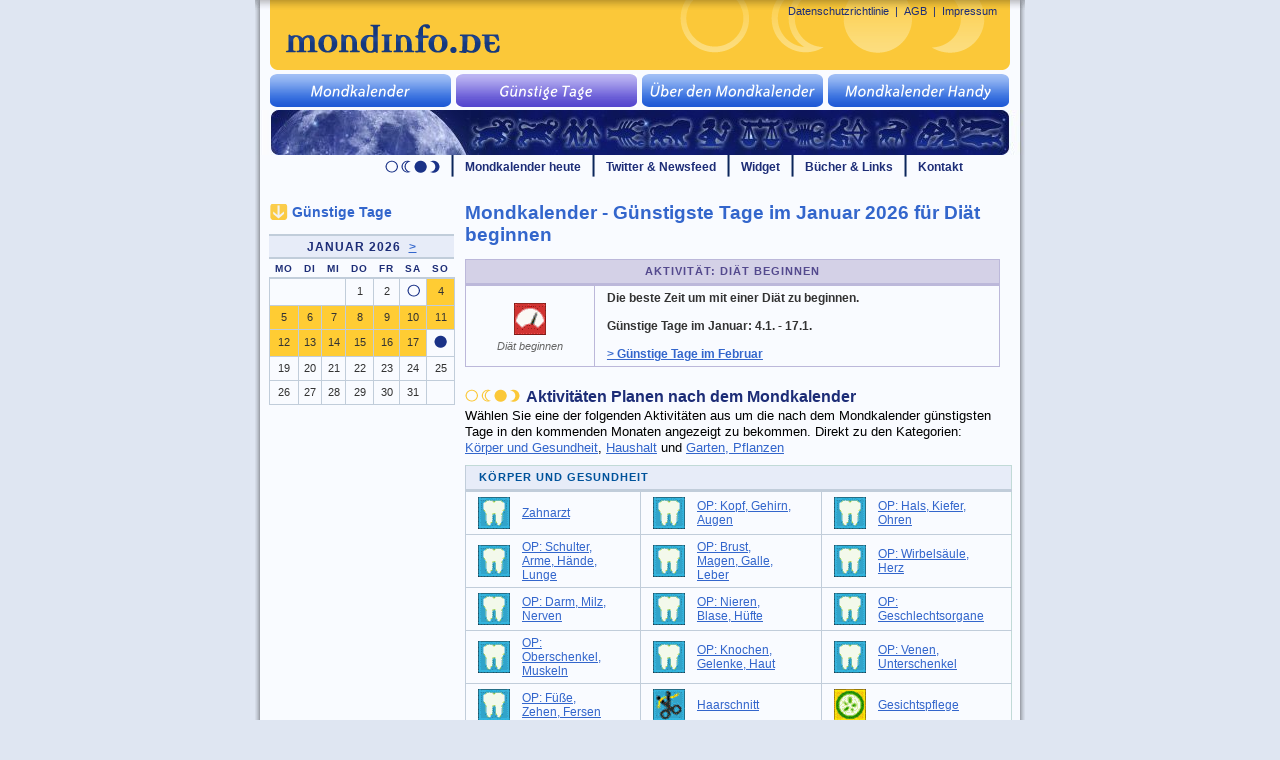

--- FILE ---
content_type: text/html;charset=UTF-8
request_url: https://mondinfo.de/diaet
body_size: 3880
content:
<!DOCTYPE html>
<html lang="de">
    <head>
			<script async src="https://www.googletagmanager.com/gtag/js?id=G-8P5BT78P4B"></script>
		<script>
		  window.dataLayer = window.dataLayer || [];
		  function gtag(){dataLayer.push(arguments);}
		  gtag('js', new Date());
		
		  gtag('config', 'G-8P5BT78P4B');
		</script>
		<title>Mondkalender - Günstigste Tage im Januar 2026 für Diät beginnen</title>
        <meta name="viewport" content="width=device-width, initial-scale=1.0">
		<meta charset="utf-8" />
		<meta name="Author" content="Bjoern Guenzel"/>
		<meta name="description" content="Mondkalender Januar 2026 Tagesempfehlungen - Günstigste Tage für Diät beginnen"/>
		<meta name="keywords" content="Mondkalender,Astrologie,Mond,Mondphase,Mondphasen,Sternzeichen,Mondsternzeichen,Tierkreiszeichen,Tagesempfehlungen,Aktivitäten,Friseurtermine,Kalender,Haushalt,Garten,Pflanzen,Gesundheit,Esoterik"/>
		<link rel="stylesheet" type="text/css" href="/css/compressed1.2.css"/>
		<link rel="Shortcut Icon" href="/favicon.ico"/>
		</head>
	<body>
		<div id="custom-doc" class="yui-t2">
		    <div id="hd">
				<a href="/" id="logo"><img src="/img/logo_mondInfo.png" alt="Mondinfo.de Astrologischer Mondkalender" width="247" height="30" /></a>
				<ul>
				  <li><a href="/privacy">Datenschutzrichtlinie</a></li>
				  <li><a href="#">|</a></li>
				  <li><a href="/agb">AGB</a></li>
				  <li><a href="#">|</a></li>
				  <li><a href="/impressum">Impressum</a></li>
				</ul>
</div>
		    <div id="topNav">
				<ul>
				 <li><a href="/"><img style="padding-top: 4px;padding-bottom: 3px;" src="/img/btn_mondkalender.png" alt="Mondkalender" width="181" height="33"/></a></li>
				  <li><a href="/mondkalenderPlanen"><img style="padding-top: 4px;padding-bottom: 3px;" src="/img/btn_guenstig_on.png" alt="Günstige Tage" width="181" height="33"/></a></li>
				  <li><a href="/ueberMondkalender"><img style="padding-top: 4px;padding-bottom: 3px;" src="/img/btn_ueberdenmond.png" alt="Über den Mondkalender" width="181" height="33"/></a></li>
				  <li><a href="/mondkalenderHandy"><img style="padding-top: 4px;padding-bottom: 3px;" src="/img/btn_handy.png" alt="Mondkalender Handy" width="181" height="33"/></a></li>
				 </ul>		
		  </div>
		  <div id="splash_inner">&nbsp;</div>
		  <div id="secNav">
		  	<ul>
			  <li class="symbols"><img src="/img/littleMoons.gif" class="symbols" alt="Mondsymbole" width="55" height="23" /></li>
			  <li><a href="/">Mondkalender heute</a></li>
			  <li><a href="/twitterUndNewsfeed">Twitter &amp; Newsfeed</a></li>
			  <li><a href="/ueberMondkalenderWidget">Widget</a></li>
			  <li><a href="/books">Bücher &amp; Links</a></li>
			  <li><a href="/impressum">Kontakt</a></li>
		  	</ul>		
		  </div>
		  <div id="bd">
		  	<div id="yui-main">
				<div class="yui-b">
					<h1>Mondkalender - Günstigste Tage im Januar 2026 für Diät beginnen</h1>
			<table class="daysigns">
	           <tr>
	             <td class="tableHeader" colspan="2">Aktivität: Diät beginnen</td>
	           </tr>
	           <tr>
	                <td><img width="32" height="32" src="/img/mondkalender/11/8.gif" alt="Diät beginnen"/>Diät beginnen</td>
	             <td class="wide">Die beste Zeit um mit einer Diät zu beginnen.<br><br>
	                Günstige Tage im Januar:
	                4.1.
	                        - 17.1.<br><br>
	                <a href="/diaet/2026-02">&gt; Günstige Tage im Februar</a>
	                </td>
	           </tr>
	         </table>
         <h2>Aktivitäten Planen nach dem Mondkalender</h2>
	   <p>Wählen Sie eine der folgenden Aktivitäten aus um die nach dem Mondkalender günstigsten Tage in den kommenden Monaten angezeigt zu bekommen. Direkt zu den Kategorien:
                  <a href="#category0">Körper und Gesundheit</a>, <a href="#category1">Haushalt</a> und <a href="#category2">Garten, Pflanzen</a></p>
		<table>
		<tr>
		            	<td id="category0" class="tableHeader" colspan="6">Körper und Gesundheit</td>
		        	</tr><tr>
						<td> 
						  <a href="/zahnarzt"><img src="/img/mondkalender/12/5.gif" alt=""/></a>
						</td>
              				<td class="descr">
              					<a href="/zahnarzt">Zahnarzt</a>
              				</td><td> 
						  <a href="/operation_kopf_gehirn_augen"><img src="/img/mondkalender/12/5.gif" alt=""/></a>
						</td>
              				<td class="descr">
              					<a href="/operation_kopf_gehirn_augen">OP: Kopf, Gehirn, Augen</a>
              				</td><td> 
						  <a href="/operation_hals_kiefer_ohren"><img src="/img/mondkalender/12/5.gif" alt=""/></a>
						</td>
              				<td class="descr">
              					<a href="/operation_hals_kiefer_ohren">OP: Hals, Kiefer, Ohren</a>
              				</td></tr>
							<tr>
						<td> 
						  <a href="/operation_schulter_arme_haende_lunge"><img src="/img/mondkalender/12/5.gif" alt=""/></a>
						</td>
              				<td class="descr">
              					<a href="/operation_schulter_arme_haende_lunge">OP: Schulter, Arme, Hände, Lunge</a>
              				</td><td> 
						  <a href="/operation_brust_magen_galle_leber"><img src="/img/mondkalender/12/5.gif" alt=""/></a>
						</td>
              				<td class="descr">
              					<a href="/operation_brust_magen_galle_leber">OP: Brust, Magen, Galle, Leber</a>
              				</td><td> 
						  <a href="/operation_wirbelsaeule_herz"><img src="/img/mondkalender/12/5.gif" alt=""/></a>
						</td>
              				<td class="descr">
              					<a href="/operation_wirbelsaeule_herz">OP: Wirbelsäule, Herz</a>
              				</td></tr>
							<tr>
						<td> 
						  <a href="/operation_darm_milz_nerven"><img src="/img/mondkalender/12/5.gif" alt=""/></a>
						</td>
              				<td class="descr">
              					<a href="/operation_darm_milz_nerven">OP: Darm, Milz, Nerven</a>
              				</td><td> 
						  <a href="/operation_nieren_blase_huefte"><img src="/img/mondkalender/12/5.gif" alt=""/></a>
						</td>
              				<td class="descr">
              					<a href="/operation_nieren_blase_huefte">OP: Nieren, Blase, Hüfte</a>
              				</td><td> 
						  <a href="/operation_geschlechtsorgane"><img src="/img/mondkalender/12/5.gif" alt=""/></a>
						</td>
              				<td class="descr">
              					<a href="/operation_geschlechtsorgane">OP: Geschlechtsorgane</a>
              				</td></tr>
							<tr>
						<td> 
						  <a href="/operation_oberschenkel_muskeln"><img src="/img/mondkalender/12/5.gif" alt=""/></a>
						</td>
              				<td class="descr">
              					<a href="/operation_oberschenkel_muskeln">OP: Oberschenkel, Muskeln</a>
              				</td><td> 
						  <a href="/operation_knochen_gelenke_haut"><img src="/img/mondkalender/12/5.gif" alt=""/></a>
						</td>
              				<td class="descr">
              					<a href="/operation_knochen_gelenke_haut">OP: Knochen, Gelenke, Haut</a>
              				</td><td> 
						  <a href="/operation_venen_unterschenkel"><img src="/img/mondkalender/12/5.gif" alt=""/></a>
						</td>
              				<td class="descr">
              					<a href="/operation_venen_unterschenkel">OP: Venen, Unterschenkel</a>
              				</td></tr>
							<tr>
						<td> 
						  <a href="/operation_fuesse_zehen_fersen"><img src="/img/mondkalender/12/5.gif" alt=""/></a>
						</td>
              				<td class="descr">
              					<a href="/operation_fuesse_zehen_fersen">OP: Füße, Zehen, Fersen</a>
              				</td><td> 
						  <a href="/haarschnitt"><img src="/img/mondkalender/12/1.gif" alt=""/></a>
						</td>
              				<td class="descr">
              					<a href="/haarschnitt">Haarschnitt</a>
              				</td><td> 
						  <a href="/gesichtspflege"><img src="/img/mondkalender/12/4.gif" alt=""/></a>
						</td>
              				<td class="descr">
              					<a href="/gesichtspflege">Gesichtspflege</a>
              				</td></tr>
							<tr>
						<td> 
						  <a href="/ernaehrung"><img src="/img/mondkalender/12/4.gif" alt=""/></a>
						</td>
              				<td class="descr">
              					<a href="/ernaehrung">Ernährung</a>
              				</td><td> 
						  <a href="/peeling"><img src="/img/mondkalender/12/4.gif" alt=""/></a>
						</td>
              				<td class="descr">
              					<a href="/peeling">Peeling</a>
              				</td><td> 
						  <a href="/anti-cellulite"><img src="/img/mondkalender/12/4.gif" alt=""/></a>
						</td>
              				<td class="descr">
              					<a href="/anti-cellulite">Anti-Cellulite</a>
              				</td></tr>
							<tr>
						<td> 
						  <a href="/manikuere_pedikuere"><img src="/img/mondkalender/12/0.gif" alt=""/></a>
						</td>
              				<td class="descr">
              					<a href="/manikuere_pedikuere">Maniküre und Pediküre</a>
              				</td><td> 
						  <a href="/eingewachsene_naegel"><img src="/img/mondkalender/12/0.gif" alt=""/></a>
						</td>
              				<td class="descr">
              					<a href="/eingewachsene_naegel">Eingewachsene Nägel</a>
              				</td><td> 
						  <a href="/hornhaut"><img src="/img/mondkalender/12/0.gif" alt=""/></a>
						</td>
              				<td class="descr">
              					<a href="/hornhaut">Hornhaut entfernen</a>
              				</td></tr>
							<tr>
						<td> 
						  <a href="/diaet"><img src="/img/mondkalender/11/8.gif" alt=""/></a>
						</td>
              				<td class="descr">
              					<a href="/diaet">Diät beginnen</a>
              				</td><td> 
						  <a href="/gewichtskontrolle"><img src="/img/mondkalender/11/8.gif" alt=""/></a>
						</td>
              				<td class="descr">
              					<a href="/gewichtskontrolle">Gewichtskontrolle</a>
              				</td><td> 
						  <a href="/trinken"><img src="/img/mondkalender/10/9.gif" alt=""/></a>
						</td>
              				<td class="descr">
              					<a href="/trinken">Trinken</a>
              				</td></tr>
							<tr>
						<td> 
						  <a href="/sauna"><img src="/img/mondkalender/10/8.gif" alt=""/></a>
						</td>
              				<td class="descr">
              					<a href="/sauna">Sauna</a>
              				</td><td> 
						  <a href="/haarfarbe"><img src="/img/mondkalender/12/2.gif" alt=""/></a>
						</td>
              				<td class="descr">
              					<a href="/haarfarbe">Haarfarbe</a>
              				</td><td> 
						  <a href="/dauerwelle"><img src="/img/mondkalender/12/2.gif" alt=""/></a>
						</td>
              				<td class="descr">
              					<a href="/dauerwelle">Dauerwelle</a>
              				</td></tr>
							<tr>
						<td> 
						  <a href="/haarentfernung"><img src="/img/mondkalender/12/3.gif" alt=""/></a>
						</td>
              				<td class="descr">
              					<a href="/haarentfernung">Haare entfernen</a>
              				</td><td> 
						  <a href="/fitnesstraining"><img src="/img/mondkalender/11/5.gif" alt=""/></a>
						</td>
              				<td class="descr">
              					<a href="/fitnesstraining">Fitnesstraining</a>
              				</td><td> 
						  <a href="/krafttraining"><img src="/img/mondkalender/11/6.gif" alt=""/></a>
						</td>
              				<td class="descr">
              					<a href="/krafttraining">Krafttraining</a>
              				</td></tr>
							<tr>
						<td> 
						  <a href="/laster_aufgeben"><img src="/img/mondkalender/11/7.gif" alt=""/></a>
						</td>
              				<td class="descr">
              					<a href="/laster_aufgeben">Laster aufgeben</a>
              				</td><td>&nbsp;</td>
                		<td class="descr">&nbsp;</td><td>&nbsp;</td>
                		<td class="descr">&nbsp;</td></tr>
			<tr>
		            	<td id="category1" class="tableHeader" colspan="6">Haushalt</td>
		        	</tr><tr>
						<td> 
						  <a href="/fenster_putzen"><img src="/img/mondkalender/10/1.gif" alt=""/></a>
						</td>
              				<td class="descr">
              					<a href="/fenster_putzen">Fenster putzen</a>
              				</td><td> 
						  <a href="/hausputz"><img src="/img/mondkalender/10/5.gif" alt=""/></a>
						</td>
              				<td class="descr">
              					<a href="/hausputz">Hausputz</a>
              				</td><td> 
						  <a href="/malern_tapezieren"><img src="/img/mondkalender/10/5.gif" alt=""/></a>
						</td>
              				<td class="descr">
              					<a href="/malern_tapezieren">Malern, Tapezieren</a>
              				</td></tr>
							<tr>
						<td> 
						  <a href="/waschen"><img src="/img/mondkalender/10/2.gif" alt=""/></a>
						</td>
              				<td class="descr">
              					<a href="/waschen">Wäsche waschen</a>
              				</td><td> 
						  <a href="/langes_lueften"><img src="/img/mondkalender/10/7.gif" alt=""/></a>
						</td>
              				<td class="descr">
              					<a href="/langes_lueften">Langes Lüften</a>
              				</td><td> 
						  <a href="/kurzes_lueften"><img src="/img/mondkalender/10/7.gif" alt=""/></a>
						</td>
              				<td class="descr">
              					<a href="/kurzes_lueften">Kurzes Lüften</a>
              				</td></tr>
							<tr>
						<td> 
						  <a href="/schuhe_putzen"><img src="/img/mondkalender/10/3.gif" alt=""/></a>
						</td>
              				<td class="descr">
              					<a href="/schuhe_putzen">Schuhe putzen</a>
              				</td><td> 
						  <a href="/buegeln"><img src="/img/mondkalender/10/0.gif" alt=""/></a>
						</td>
              				<td class="descr">
              					<a href="/buegeln">Bügeln</a>
              				</td><td> 
						  <a href="/reiseplanung"><img src="/img/mondkalender/12/6.gif" alt=""/></a>
						</td>
              				<td class="descr">
              					<a href="/reiseplanung">Reiseplanung</a>
              				</td></tr>
							<tr>
						<td> 
						  <a href="/reiseantritt"><img src="/img/mondkalender/12/6.gif" alt=""/></a>
						</td>
              				<td class="descr">
              					<a href="/reiseantritt">Reiseantritt</a>
              				</td><td> 
						  <a href="/pilze"><img src="/img/mondkalender/11/2.gif" alt=""/></a>
						</td>
              				<td class="descr">
              					<a href="/pilze">Pilze sammeln</a>
              				</td><td> 
						  <a href="/wischen"><img src="/img/mondkalender/10/4.gif" alt=""/></a>
						</td>
              				<td class="descr">
              					<a href="/wischen">Holzböden wischen</a>
              				</td></tr>
							<tr>
						<td> 
						  <a href="/zimmerpflanzen_umtopfen"><img src="/img/mondkalender/11/4.gif" alt=""/></a>
						</td>
              				<td class="descr">
              					<a href="/zimmerpflanzen_umtopfen">Zimmerpflanzen umtopfen</a>
              				</td><td> 
						  <a href="/tiere_umgewoehnen"><img src="/img/mondkalender/10/6.gif" alt=""/></a>
						</td>
              				<td class="descr">
              					<a href="/tiere_umgewoehnen">Tiere umgewöhnen oder anschaffen</a>
              				</td><td> 
						  <a href="/haustierkaefige"><img src="/img/mondkalender/10/6.gif" alt=""/></a>
						</td>
              				<td class="descr">
              					<a href="/haustierkaefige">Haustierkäfige reinigen</a>
              				</td></tr>
			<tr>
		            	<td id="category2" class="tableHeader" colspan="6">Garten, Pflanzen</td>
		        	</tr><tr>
						<td> 
						  <a href="/giessen"><img src="/img/mondkalender/11/0.gif" alt=""/></a>
						</td>
              				<td class="descr">
              					<a href="/giessen">Blumen gießen</a>
              				</td><td> 
						  <a href="/blumen_pflanzen"><img src="/img/mondkalender/11/3.gif" alt=""/></a>
						</td>
              				<td class="descr">
              					<a href="/blumen_pflanzen">Blumen pflanzen</a>
              				</td><td> 
						  <a href="/fruchtgemuese_pflanzen"><img src="/img/mondkalender/11/3.gif" alt=""/></a>
						</td>
              				<td class="descr">
              					<a href="/fruchtgemuese_pflanzen">Fruchtgemüse pflanzen</a>
              				</td></tr>
							<tr>
						<td> 
						  <a href="/wurzelgemuese_pflanzen"><img src="/img/mondkalender/11/3.gif" alt=""/></a>
						</td>
              				<td class="descr">
              					<a href="/wurzelgemuese_pflanzen">Wurzelgemüse pflanzen</a>
              				</td><td> 
						  <a href="/wasserpflanzen_setzen"><img src="/img/mondkalender/11/3.gif" alt=""/></a>
						</td>
              				<td class="descr">
              					<a href="/wasserpflanzen_setzen">Wasserpflanzen setzen</a>
              				</td><td> 
						  <a href="/kraeuter_saeen"><img src="/img/mondkalender/11/3.gif" alt=""/></a>
						</td>
              				<td class="descr">
              					<a href="/kraeuter_saeen">Kräuter säen</a>
              				</td></tr>
							<tr>
						<td> 
						  <a href="/blumenzwiebeln_setzen"><img src="/img/mondkalender/11/3.gif" alt=""/></a>
						</td>
              				<td class="descr">
              					<a href="/blumenzwiebeln_setzen">Blumenzwiebeln setzen</a>
              				</td><td> 
						  <a href="/rasen_saeen"><img src="/img/mondkalender/11/3.gif" alt=""/></a>
						</td>
              				<td class="descr">
              					<a href="/rasen_saeen">Rasen säen</a>
              				</td><td> 
						  <a href="/unkraut"><img src="/img/mondkalender/11/1.gif" alt=""/></a>
						</td>
              				<td class="descr">
              					<a href="/unkraut">Unkraut jäten</a>
              				</td></tr>
							<tr>
						<td> 
						  <a href="/schaedlinge"><img src="/img/mondkalender/11/1.gif" alt=""/></a>
						</td>
              				<td class="descr">
              					<a href="/schaedlinge">Schädlinge bekämpfen</a>
              				</td><td> 
						  <a href="/umtopfen"><img src="/img/mondkalender/11/4.gif" alt=""/></a>
						</td>
              				<td class="descr">
              					<a href="/umtopfen">Umtopfen</a>
              				</td><td>&nbsp;</td>
                		<td class="descr">&nbsp;</td></tr>
			</table><p>
	   <ins class="adsbygoogle"
		     style="display:block"
		     data-ad-client="ca-pub-9921003006548657"
		     data-ad-slot="1013380256"
		     data-ad-format="auto"
		     data-full-width-responsive="true"></ins>
		<script>
		     (adsbygoogle = window.adsbygoogle || []).push({});
		</script>
		</p>
				</div>
			 </div>
	      <div class="yui-b" id="kalender">
		  		<h2>Günstige Tage</h2>
<table class="calendar">
     <thead>
		<tr>
			<th scope="colgroup" colspan="7">
				Januar 2026
					&nbsp;<a href="/diaet/2026-02">&gt;</a>
				</th>
		</tr>
		<tr>
			<th scope="col" class="day">Mo</th>
            <th scope="col" class="day">Di</th>
            <th scope="col" class="day">Mi</th>
            <th scope="col" class="day">Do</th>
            <th scope="col" class="day">Fr</th>
            <th scope="col" class="day">Sa</th>
            <th scope="col" class="day">So</th>
		</tr>
	</thead>
	<tbody>
		<tr>
		  <td colspan="3">&#160;</td>
		  <td>
					<a href="/mondkalender/2026-01-01" title="Mondkalender 1.1.2026">1</a>
				</td>
				<td>
					<a href="/mondkalender/2026-01-02" title="Mondkalender 2.1.2026">2</a>
				</td>
				<td>
					<a href="/mondkalender/2026-01-03" title="Vollmond 3. Januar 11:03 MEZ"><img src="/img/mondkalender/littleMoons/0.gif" alt="Vollmond 3. Januar 11:03 MEZ"/></a>
				</td>
				<td class="favorable">
					<a href="/mondkalender/2026-01-04" title="Mondkalender 4.1.2026">4</a>
				</td>
				</tr>
				    <tr>
				    <td class="favorable">
					<a href="/mondkalender/2026-01-05" title="Mondkalender 5.1.2026">5</a>
				</td>
				<td class="favorable">
					<a href="/mondkalender/2026-01-06" title="Mondkalender 6.1.2026">6</a>
				</td>
				<td class="favorable">
					<a href="/mondkalender/2026-01-07" title="Mondkalender 7.1.2026">7</a>
				</td>
				<td class="favorable">
					<a href="/mondkalender/2026-01-08" title="Mondkalender 8.1.2026">8</a>
				</td>
				<td class="favorable">
					<a href="/mondkalender/2026-01-09" title="Mondkalender 9.1.2026">9</a>
				</td>
				<td class="favorable">
					<a href="/mondkalender/2026-01-10" title="Mondkalender 10.1.2026">10</a>
				</td>
				<td class="favorable">
					<a href="/mondkalender/2026-01-11" title="Mondkalender 11.1.2026">11</a>
				</td>
				</tr>
				    <tr>
				    <td class="favorable">
					<a href="/mondkalender/2026-01-12" title="Mondkalender 12.1.2026">12</a>
				</td>
				<td class="favorable">
					<a href="/mondkalender/2026-01-13" title="Mondkalender 13.1.2026">13</a>
				</td>
				<td class="favorable">
					<a href="/mondkalender/2026-01-14" title="Mondkalender 14.1.2026">14</a>
				</td>
				<td class="favorable">
					<a href="/mondkalender/2026-01-15" title="Mondkalender 15.1.2026">15</a>
				</td>
				<td class="favorable">
					<a href="/mondkalender/2026-01-16" title="Mondkalender 16.1.2026">16</a>
				</td>
				<td class="favorable">
					<a href="/mondkalender/2026-01-17" title="Mondkalender 17.1.2026">17</a>
				</td>
				<td>
					<a href="/mondkalender/2026-01-18" title="Neumond 18. Januar 20:52 MEZ"><img src="/img/mondkalender/littleMoons/1.gif" alt="Neumond 18. Januar 20:52 MEZ"/></a>
				</td>
				</tr>
				    <tr>
				    <td>
					<a href="/mondkalender/2026-01-19" title="Mondkalender 19.1.2026">19</a>
				</td>
				<td>
					<a href="/mondkalender/2026-01-20" title="Mondkalender 20.1.2026">20</a>
				</td>
				<td>
					<a href="/mondkalender/2026-01-21" title="Mondkalender 21.1.2026">21</a>
				</td>
				<td>
					<a href="/mondkalender/2026-01-22" title="Mondkalender 22.1.2026">22</a>
				</td>
				<td>
					<a href="/mondkalender/2026-01-23" title="Mondkalender 23.1.2026">23</a>
				</td>
				<td>
					<a href="/mondkalender/2026-01-24" title="Mondkalender 24.1.2026">24</a>
				</td>
				<td>
					<a href="/mondkalender/2026-01-25" title="Mondkalender 25.1.2026">25</a>
				</td>
				</tr>
				    <tr>
				    <td>
					<a href="/mondkalender/2026-01-26" title="Mondkalender 26.1.2026">26</a>
				</td>
				<td>
					<a href="/mondkalender/2026-01-27" title="Mondkalender 27.1.2026">27</a>
				</td>
				<td>
					<a href="/mondkalender/2026-01-28" title="Mondkalender 28.1.2026">28</a>
				</td>
				<td>
					<a href="/mondkalender/2026-01-29" title="Mondkalender 29.1.2026">29</a>
				</td>
				<td>
					<a href="/mondkalender/2026-01-30" title="Mondkalender 30.1.2026">30</a>
				</td>
				<td>
					<a href="/mondkalender/2026-01-31" title="Mondkalender 31.1.2026">31</a>
				</td>
				<td colspan="1">&#160;</td>
				</tr>
			</tbody>
</table></div>
		  <div id="leftCol" class="yui-b">
			  <ins class="adsbygoogle"
			     style="display:block"
			     data-ad-client="ca-pub-9921003006548657"
			     data-ad-slot="3416252123"
			     data-ad-format="auto"
			     data-full-width-responsive="true"></ins>
			<script>
			     (adsbygoogle = window.adsbygoogle || []).push({});
			</script>
      <p>&nbsp;</p>
			<ins class="adsbygoogle"
			     style="display:block"
			     data-ad-client="ca-pub-9921003006548657"
			     data-ad-slot="5030670407"
			     data-ad-format="auto"
			     data-full-width-responsive="true"></ins>
			<script>
			     (adsbygoogle = window.adsbygoogle || []).push({});
			</script>
    </div>
		</div>
	<div id="ft">
		  <p>Copyright 2022 &copy; Björn Günzel | Web design by Caroline Clouqueur</p>
		</div>
	</div>
		
	   <script async src="https://pagead2.googlesyndication.com/pagead/js/adsbygoogle.js?client=ca-pub-9921003006548657" crossorigin="anonymous"></script>
	</body>
</html>


--- FILE ---
content_type: text/html; charset=utf-8
request_url: https://www.google.com/recaptcha/api2/aframe
body_size: 270
content:
<!DOCTYPE HTML><html><head><meta http-equiv="content-type" content="text/html; charset=UTF-8"></head><body><script nonce="BE4cLTkrVR-G6IzBx-fkHQ">/** Anti-fraud and anti-abuse applications only. See google.com/recaptcha */ try{var clients={'sodar':'https://pagead2.googlesyndication.com/pagead/sodar?'};window.addEventListener("message",function(a){try{if(a.source===window.parent){var b=JSON.parse(a.data);var c=clients[b['id']];if(c){var d=document.createElement('img');d.src=c+b['params']+'&rc='+(localStorage.getItem("rc::a")?sessionStorage.getItem("rc::b"):"");window.document.body.appendChild(d);sessionStorage.setItem("rc::e",parseInt(sessionStorage.getItem("rc::e")||0)+1);localStorage.setItem("rc::h",'1769144843270');}}}catch(b){}});window.parent.postMessage("_grecaptcha_ready", "*");}catch(b){}</script></body></html>